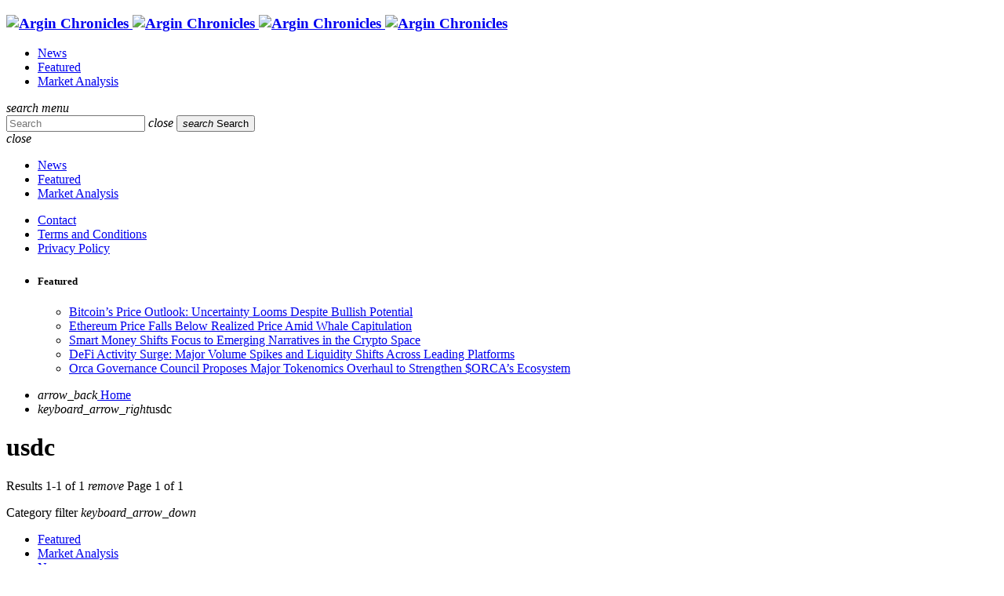

--- FILE ---
content_type: text/html; charset=UTF-8
request_url: https://arginchronicles.com/tag/usdc/
body_size: 12167
content:
<!doctype html>
<html class="no-js" lang="en-US">
	<head>
		<meta charset="UTF-8">
		<meta http-equiv="X-UA-Compatible" content="IE=edge">
		<meta name="viewport" content="width=device-width, initial-scale=1.0">
		<!-- WP HEAD -->
		<meta name='robots' content='index, follow, max-image-preview:large, max-snippet:-1, max-video-preview:-1' />
	<style>img:is([sizes="auto" i], [sizes^="auto," i]) { contain-intrinsic-size: 3000px 1500px }</style>
	
	<!-- This site is optimized with the Yoast SEO plugin v24.3 - https://yoast.com/wordpress/plugins/seo/ -->
	<title>usdc Archives - Argin Chronicles</title>
	<link rel="canonical" href="https://arginchronicles.com/tag/usdc/" />
	<meta property="og:locale" content="en_US" />
	<meta property="og:type" content="article" />
	<meta property="og:title" content="usdc Archives - Argin Chronicles" />
	<meta property="og:url" content="https://arginchronicles.com/tag/usdc/" />
	<meta property="og:site_name" content="Argin Chronicles" />
	<meta name="twitter:card" content="summary_large_image" />
	<meta name="twitter:site" content="@arginchronicles" />
	<script type="application/ld+json" class="yoast-schema-graph">{"@context":"https://schema.org","@graph":[{"@type":"CollectionPage","@id":"https://arginchronicles.com/tag/usdc/","url":"https://arginchronicles.com/tag/usdc/","name":"usdc Archives - Argin Chronicles","isPartOf":{"@id":"https://arginchronicles.com/#website"},"primaryImageOfPage":{"@id":"https://arginchronicles.com/tag/usdc/#primaryimage"},"image":{"@id":"https://arginchronicles.com/tag/usdc/#primaryimage"},"thumbnailUrl":"https://arginchronicles.com/wp-content/uploads/2025/02/USDT-1-1-1068x601-1.jpeg","breadcrumb":{"@id":"https://arginchronicles.com/tag/usdc/#breadcrumb"},"inLanguage":"en-US"},{"@type":"ImageObject","inLanguage":"en-US","@id":"https://arginchronicles.com/tag/usdc/#primaryimage","url":"https://arginchronicles.com/wp-content/uploads/2025/02/USDT-1-1-1068x601-1.jpeg","contentUrl":"https://arginchronicles.com/wp-content/uploads/2025/02/USDT-1-1-1068x601-1.jpeg","width":1068,"height":601},{"@type":"BreadcrumbList","@id":"https://arginchronicles.com/tag/usdc/#breadcrumb","itemListElement":[{"@type":"ListItem","position":1,"name":"Home","item":"https://arginchronicles.com/"},{"@type":"ListItem","position":2,"name":"usdc"}]},{"@type":"WebSite","@id":"https://arginchronicles.com/#website","url":"https://arginchronicles.com/","name":"Argin Chronicles","description":"Crypto News Rabbit Hole","potentialAction":[{"@type":"SearchAction","target":{"@type":"EntryPoint","urlTemplate":"https://arginchronicles.com/?s={search_term_string}"},"query-input":{"@type":"PropertyValueSpecification","valueRequired":true,"valueName":"search_term_string"}}],"inLanguage":"en-US"}]}</script>
	<!-- / Yoast SEO plugin. -->


<link rel="amphtml" href="https://arginchronicles.com/tag/usdc/amp/" /><meta name="generator" content="AMP for WP 1.1.2"/><link rel='dns-prefetch' href='//www.googletagmanager.com' />
<link rel='dns-prefetch' href='//code.jquery.com' />
<link rel="alternate" type="application/rss+xml" title="Argin Chronicles &raquo; Feed" href="https://arginchronicles.com/feed/" />
<link rel="alternate" type="application/rss+xml" title="Argin Chronicles &raquo; Comments Feed" href="https://arginchronicles.com/comments/feed/" />
<link rel='stylesheet' id='qttm-reaktions-style-css' href='https://arginchronicles.com/wp-content/plugins/qttm-reaktions/assets/css/style.css?ver=4.5.1' media='all' />
<link rel='stylesheet' id='reakticons-css' href='https://arginchronicles.com/wp-content/plugins/qttm-reaktions/assets/reakticons/styles.css?ver=4.5.1' media='all' />
<link rel='stylesheet' id='qt-socicon-css' href='https://arginchronicles.com/wp-content/plugins/qttm-reaktions/assets/qt-socicon/styles.css?ver=PR.4.1.4' media='all' />
<link rel='stylesheet' id='wp-block-library-css' href='https://arginchronicles.com/wp-includes/css/dist/block-library/style.min.css?ver=6.7.4' media='all' />
<style id='wp-block-library-theme-inline-css'>
.wp-block-audio :where(figcaption){color:#555;font-size:13px;text-align:center}.is-dark-theme .wp-block-audio :where(figcaption){color:#ffffffa6}.wp-block-audio{margin:0 0 1em}.wp-block-code{border:1px solid #ccc;border-radius:4px;font-family:Menlo,Consolas,monaco,monospace;padding:.8em 1em}.wp-block-embed :where(figcaption){color:#555;font-size:13px;text-align:center}.is-dark-theme .wp-block-embed :where(figcaption){color:#ffffffa6}.wp-block-embed{margin:0 0 1em}.blocks-gallery-caption{color:#555;font-size:13px;text-align:center}.is-dark-theme .blocks-gallery-caption{color:#ffffffa6}:root :where(.wp-block-image figcaption){color:#555;font-size:13px;text-align:center}.is-dark-theme :root :where(.wp-block-image figcaption){color:#ffffffa6}.wp-block-image{margin:0 0 1em}.wp-block-pullquote{border-bottom:4px solid;border-top:4px solid;color:currentColor;margin-bottom:1.75em}.wp-block-pullquote cite,.wp-block-pullquote footer,.wp-block-pullquote__citation{color:currentColor;font-size:.8125em;font-style:normal;text-transform:uppercase}.wp-block-quote{border-left:.25em solid;margin:0 0 1.75em;padding-left:1em}.wp-block-quote cite,.wp-block-quote footer{color:currentColor;font-size:.8125em;font-style:normal;position:relative}.wp-block-quote:where(.has-text-align-right){border-left:none;border-right:.25em solid;padding-left:0;padding-right:1em}.wp-block-quote:where(.has-text-align-center){border:none;padding-left:0}.wp-block-quote.is-large,.wp-block-quote.is-style-large,.wp-block-quote:where(.is-style-plain){border:none}.wp-block-search .wp-block-search__label{font-weight:700}.wp-block-search__button{border:1px solid #ccc;padding:.375em .625em}:where(.wp-block-group.has-background){padding:1.25em 2.375em}.wp-block-separator.has-css-opacity{opacity:.4}.wp-block-separator{border:none;border-bottom:2px solid;margin-left:auto;margin-right:auto}.wp-block-separator.has-alpha-channel-opacity{opacity:1}.wp-block-separator:not(.is-style-wide):not(.is-style-dots){width:100px}.wp-block-separator.has-background:not(.is-style-dots){border-bottom:none;height:1px}.wp-block-separator.has-background:not(.is-style-wide):not(.is-style-dots){height:2px}.wp-block-table{margin:0 0 1em}.wp-block-table td,.wp-block-table th{word-break:normal}.wp-block-table :where(figcaption){color:#555;font-size:13px;text-align:center}.is-dark-theme .wp-block-table :where(figcaption){color:#ffffffa6}.wp-block-video :where(figcaption){color:#555;font-size:13px;text-align:center}.is-dark-theme .wp-block-video :where(figcaption){color:#ffffffa6}.wp-block-video{margin:0 0 1em}:root :where(.wp-block-template-part.has-background){margin-bottom:0;margin-top:0;padding:1.25em 2.375em}
</style>
<style id='classic-theme-styles-inline-css'>
/*! This file is auto-generated */
.wp-block-button__link{color:#fff;background-color:#32373c;border-radius:9999px;box-shadow:none;text-decoration:none;padding:calc(.667em + 2px) calc(1.333em + 2px);font-size:1.125em}.wp-block-file__button{background:#32373c;color:#fff;text-decoration:none}
</style>
<style id='global-styles-inline-css'>
:root{--wp--preset--aspect-ratio--square: 1;--wp--preset--aspect-ratio--4-3: 4/3;--wp--preset--aspect-ratio--3-4: 3/4;--wp--preset--aspect-ratio--3-2: 3/2;--wp--preset--aspect-ratio--2-3: 2/3;--wp--preset--aspect-ratio--16-9: 16/9;--wp--preset--aspect-ratio--9-16: 9/16;--wp--preset--color--black: #000000;--wp--preset--color--cyan-bluish-gray: #abb8c3;--wp--preset--color--white: #ffffff;--wp--preset--color--pale-pink: #f78da7;--wp--preset--color--vivid-red: #cf2e2e;--wp--preset--color--luminous-vivid-orange: #ff6900;--wp--preset--color--luminous-vivid-amber: #fcb900;--wp--preset--color--light-green-cyan: #7bdcb5;--wp--preset--color--vivid-green-cyan: #00d084;--wp--preset--color--pale-cyan-blue: #8ed1fc;--wp--preset--color--vivid-cyan-blue: #0693e3;--wp--preset--color--vivid-purple: #9b51e0;--wp--preset--gradient--vivid-cyan-blue-to-vivid-purple: linear-gradient(135deg,rgba(6,147,227,1) 0%,rgb(155,81,224) 100%);--wp--preset--gradient--light-green-cyan-to-vivid-green-cyan: linear-gradient(135deg,rgb(122,220,180) 0%,rgb(0,208,130) 100%);--wp--preset--gradient--luminous-vivid-amber-to-luminous-vivid-orange: linear-gradient(135deg,rgba(252,185,0,1) 0%,rgba(255,105,0,1) 100%);--wp--preset--gradient--luminous-vivid-orange-to-vivid-red: linear-gradient(135deg,rgba(255,105,0,1) 0%,rgb(207,46,46) 100%);--wp--preset--gradient--very-light-gray-to-cyan-bluish-gray: linear-gradient(135deg,rgb(238,238,238) 0%,rgb(169,184,195) 100%);--wp--preset--gradient--cool-to-warm-spectrum: linear-gradient(135deg,rgb(74,234,220) 0%,rgb(151,120,209) 20%,rgb(207,42,186) 40%,rgb(238,44,130) 60%,rgb(251,105,98) 80%,rgb(254,248,76) 100%);--wp--preset--gradient--blush-light-purple: linear-gradient(135deg,rgb(255,206,236) 0%,rgb(152,150,240) 100%);--wp--preset--gradient--blush-bordeaux: linear-gradient(135deg,rgb(254,205,165) 0%,rgb(254,45,45) 50%,rgb(107,0,62) 100%);--wp--preset--gradient--luminous-dusk: linear-gradient(135deg,rgb(255,203,112) 0%,rgb(199,81,192) 50%,rgb(65,88,208) 100%);--wp--preset--gradient--pale-ocean: linear-gradient(135deg,rgb(255,245,203) 0%,rgb(182,227,212) 50%,rgb(51,167,181) 100%);--wp--preset--gradient--electric-grass: linear-gradient(135deg,rgb(202,248,128) 0%,rgb(113,206,126) 100%);--wp--preset--gradient--midnight: linear-gradient(135deg,rgb(2,3,129) 0%,rgb(40,116,252) 100%);--wp--preset--font-size--small: 13px;--wp--preset--font-size--medium: 20px;--wp--preset--font-size--large: 36px;--wp--preset--font-size--x-large: 42px;--wp--preset--spacing--20: 0.44rem;--wp--preset--spacing--30: 0.67rem;--wp--preset--spacing--40: 1rem;--wp--preset--spacing--50: 1.5rem;--wp--preset--spacing--60: 2.25rem;--wp--preset--spacing--70: 3.38rem;--wp--preset--spacing--80: 5.06rem;--wp--preset--shadow--natural: 6px 6px 9px rgba(0, 0, 0, 0.2);--wp--preset--shadow--deep: 12px 12px 50px rgba(0, 0, 0, 0.4);--wp--preset--shadow--sharp: 6px 6px 0px rgba(0, 0, 0, 0.2);--wp--preset--shadow--outlined: 6px 6px 0px -3px rgba(255, 255, 255, 1), 6px 6px rgba(0, 0, 0, 1);--wp--preset--shadow--crisp: 6px 6px 0px rgba(0, 0, 0, 1);}:where(.is-layout-flex){gap: 0.5em;}:where(.is-layout-grid){gap: 0.5em;}body .is-layout-flex{display: flex;}.is-layout-flex{flex-wrap: wrap;align-items: center;}.is-layout-flex > :is(*, div){margin: 0;}body .is-layout-grid{display: grid;}.is-layout-grid > :is(*, div){margin: 0;}:where(.wp-block-columns.is-layout-flex){gap: 2em;}:where(.wp-block-columns.is-layout-grid){gap: 2em;}:where(.wp-block-post-template.is-layout-flex){gap: 1.25em;}:where(.wp-block-post-template.is-layout-grid){gap: 1.25em;}.has-black-color{color: var(--wp--preset--color--black) !important;}.has-cyan-bluish-gray-color{color: var(--wp--preset--color--cyan-bluish-gray) !important;}.has-white-color{color: var(--wp--preset--color--white) !important;}.has-pale-pink-color{color: var(--wp--preset--color--pale-pink) !important;}.has-vivid-red-color{color: var(--wp--preset--color--vivid-red) !important;}.has-luminous-vivid-orange-color{color: var(--wp--preset--color--luminous-vivid-orange) !important;}.has-luminous-vivid-amber-color{color: var(--wp--preset--color--luminous-vivid-amber) !important;}.has-light-green-cyan-color{color: var(--wp--preset--color--light-green-cyan) !important;}.has-vivid-green-cyan-color{color: var(--wp--preset--color--vivid-green-cyan) !important;}.has-pale-cyan-blue-color{color: var(--wp--preset--color--pale-cyan-blue) !important;}.has-vivid-cyan-blue-color{color: var(--wp--preset--color--vivid-cyan-blue) !important;}.has-vivid-purple-color{color: var(--wp--preset--color--vivid-purple) !important;}.has-black-background-color{background-color: var(--wp--preset--color--black) !important;}.has-cyan-bluish-gray-background-color{background-color: var(--wp--preset--color--cyan-bluish-gray) !important;}.has-white-background-color{background-color: var(--wp--preset--color--white) !important;}.has-pale-pink-background-color{background-color: var(--wp--preset--color--pale-pink) !important;}.has-vivid-red-background-color{background-color: var(--wp--preset--color--vivid-red) !important;}.has-luminous-vivid-orange-background-color{background-color: var(--wp--preset--color--luminous-vivid-orange) !important;}.has-luminous-vivid-amber-background-color{background-color: var(--wp--preset--color--luminous-vivid-amber) !important;}.has-light-green-cyan-background-color{background-color: var(--wp--preset--color--light-green-cyan) !important;}.has-vivid-green-cyan-background-color{background-color: var(--wp--preset--color--vivid-green-cyan) !important;}.has-pale-cyan-blue-background-color{background-color: var(--wp--preset--color--pale-cyan-blue) !important;}.has-vivid-cyan-blue-background-color{background-color: var(--wp--preset--color--vivid-cyan-blue) !important;}.has-vivid-purple-background-color{background-color: var(--wp--preset--color--vivid-purple) !important;}.has-black-border-color{border-color: var(--wp--preset--color--black) !important;}.has-cyan-bluish-gray-border-color{border-color: var(--wp--preset--color--cyan-bluish-gray) !important;}.has-white-border-color{border-color: var(--wp--preset--color--white) !important;}.has-pale-pink-border-color{border-color: var(--wp--preset--color--pale-pink) !important;}.has-vivid-red-border-color{border-color: var(--wp--preset--color--vivid-red) !important;}.has-luminous-vivid-orange-border-color{border-color: var(--wp--preset--color--luminous-vivid-orange) !important;}.has-luminous-vivid-amber-border-color{border-color: var(--wp--preset--color--luminous-vivid-amber) !important;}.has-light-green-cyan-border-color{border-color: var(--wp--preset--color--light-green-cyan) !important;}.has-vivid-green-cyan-border-color{border-color: var(--wp--preset--color--vivid-green-cyan) !important;}.has-pale-cyan-blue-border-color{border-color: var(--wp--preset--color--pale-cyan-blue) !important;}.has-vivid-cyan-blue-border-color{border-color: var(--wp--preset--color--vivid-cyan-blue) !important;}.has-vivid-purple-border-color{border-color: var(--wp--preset--color--vivid-purple) !important;}.has-vivid-cyan-blue-to-vivid-purple-gradient-background{background: var(--wp--preset--gradient--vivid-cyan-blue-to-vivid-purple) !important;}.has-light-green-cyan-to-vivid-green-cyan-gradient-background{background: var(--wp--preset--gradient--light-green-cyan-to-vivid-green-cyan) !important;}.has-luminous-vivid-amber-to-luminous-vivid-orange-gradient-background{background: var(--wp--preset--gradient--luminous-vivid-amber-to-luminous-vivid-orange) !important;}.has-luminous-vivid-orange-to-vivid-red-gradient-background{background: var(--wp--preset--gradient--luminous-vivid-orange-to-vivid-red) !important;}.has-very-light-gray-to-cyan-bluish-gray-gradient-background{background: var(--wp--preset--gradient--very-light-gray-to-cyan-bluish-gray) !important;}.has-cool-to-warm-spectrum-gradient-background{background: var(--wp--preset--gradient--cool-to-warm-spectrum) !important;}.has-blush-light-purple-gradient-background{background: var(--wp--preset--gradient--blush-light-purple) !important;}.has-blush-bordeaux-gradient-background{background: var(--wp--preset--gradient--blush-bordeaux) !important;}.has-luminous-dusk-gradient-background{background: var(--wp--preset--gradient--luminous-dusk) !important;}.has-pale-ocean-gradient-background{background: var(--wp--preset--gradient--pale-ocean) !important;}.has-electric-grass-gradient-background{background: var(--wp--preset--gradient--electric-grass) !important;}.has-midnight-gradient-background{background: var(--wp--preset--gradient--midnight) !important;}.has-small-font-size{font-size: var(--wp--preset--font-size--small) !important;}.has-medium-font-size{font-size: var(--wp--preset--font-size--medium) !important;}.has-large-font-size{font-size: var(--wp--preset--font-size--large) !important;}.has-x-large-font-size{font-size: var(--wp--preset--font-size--x-large) !important;}
:where(.wp-block-post-template.is-layout-flex){gap: 1.25em;}:where(.wp-block-post-template.is-layout-grid){gap: 1.25em;}
:where(.wp-block-columns.is-layout-flex){gap: 2em;}:where(.wp-block-columns.is-layout-grid){gap: 2em;}
:root :where(.wp-block-pullquote){font-size: 1.5em;line-height: 1.6;}
</style>
<link rel='stylesheet' id='contact-form-7-css' href='https://arginchronicles.com/wp-content/plugins/contact-form-7/includes/css/styles.css?ver=6.0.3' media='all' />
<link rel='stylesheet' id='qttmbt-submitform-css' href='https://arginchronicles.com/wp-content/plugins/qttm-business-tools/assets/css/qttmbt-form.css?ver=6.7.4' media='all' />
<link rel='stylesheet' id='jquery-ui-css-css' href='https://code.jquery.com/ui/1.12.1/themes/base/jquery-ui.css?ver=6.7.4' media='all' />
<link rel='stylesheet' id='elementor-frontend-css' href='https://arginchronicles.com/wp-content/plugins/elementor/assets/css/frontend.min.css?ver=3.27.0' media='all' />
<link rel='stylesheet' id='elementor-post-4122-css' href='https://arginchronicles.com/wp-content/uploads/elementor/css/post-4122.css?ver=1759263297' media='all' />
<link rel='stylesheet' id='elementor-post-4255-css' href='https://arginchronicles.com/wp-content/uploads/elementor/css/post-4255.css?ver=1759263297' media='all' />
<link rel='stylesheet' id='QtswipeStyle-css' href='https://arginchronicles.com/wp-content/plugins/qttm-swipebox/swipebox/NEW/css/swipebox.min.css?ver=6.7.4' media='all' />
<link rel='stylesheet' id='qttm-user-manager-css' href='https://arginchronicles.com/wp-content/plugins/qttm-user-manager/inc/frontend/assets/css/qttm-user-manager.css?ver=1.3.2' media='all' />
<link rel='stylesheet' id='qttm-business-tools-css' href='https://arginchronicles.com/wp-content/plugins/qttm-business-tools/assets/css/qttm-business-tools.css?ver=1.2.1' media='all' />
<link rel='stylesheet' id='dripicons-css' href='https://arginchronicles.com/wp-content/themes/typify/css/fonts/dripicons/webfont.css?ver=2.0' media='all' />
<link rel='stylesheet' id='material-icons-css' href='https://arginchronicles.com/wp-content/themes/typify/css/fonts/google-icons/material-icons.css?ver=3.0.3' media='all' />
<link rel='stylesheet' id='qtmplayer-icons-css' href='https://arginchronicles.com/wp-content/themes/typify/css/fonts/qt-player-icons/style.css?ver=3.0.3' media='all' />
<link rel='stylesheet' id='typify-main-css' href='https://arginchronicles.com/wp-content/themes/typify/css/main.css?ver=3.0.3' media='all' />
<link rel='stylesheet' id='owl-carousel-css' href='https://arginchronicles.com/wp-content/themes/typify/components/owl-carousel/dist/assets/owl.carousel.min.css?ver=2.3.2' media='all' />
<link rel='stylesheet' id='typify-css' href='https://arginchronicles.com/wp-content/themes/typify/style.css?ver=3.0.3' media='all' />
<link rel='stylesheet' id='kirki-styles-css' href='https://arginchronicles.com?action=kirki-styles&#038;ver=dynamic-4.1' media='all' />
<link rel='stylesheet' id='google-fonts-1-css' href='https://fonts.googleapis.com/css?family=Blinker%3A100%2C100italic%2C200%2C200italic%2C300%2C300italic%2C400%2C400italic%2C500%2C500italic%2C600%2C600italic%2C700%2C700italic%2C800%2C800italic%2C900%2C900italic&#038;display=swap&#038;ver=6.7.4' media='all' />
<link rel="preconnect" href="https://fonts.gstatic.com/" crossorigin><script src="https://arginchronicles.com/wp-includes/js/jquery/jquery.min.js?ver=3.7.1" id="jquery-core-js"></script>
<script src="https://arginchronicles.com/wp-includes/js/jquery/jquery-migrate.min.js?ver=3.4.1" id="jquery-migrate-js"></script>
<script src="https://arginchronicles.com/wp-content/plugins/qttm-business-tools/assets/js/qttm-business-tools-submit.js?ver=6.7.4" id="qttmbt-form-check-js"></script>

<!-- Google tag (gtag.js) snippet added by Site Kit -->

<!-- Google Analytics snippet added by Site Kit -->
<script src="https://www.googletagmanager.com/gtag/js?id=G-0MSX1QM2JV" id="google_gtagjs-js" async></script>
<script id="google_gtagjs-js-after">
window.dataLayer = window.dataLayer || [];function gtag(){dataLayer.push(arguments);}
gtag("set","linker",{"domains":["arginchronicles.com"]});
gtag("js", new Date());
gtag("set", "developer_id.dZTNiMT", true);
gtag("config", "G-0MSX1QM2JV");
</script>

<!-- End Google tag (gtag.js) snippet added by Site Kit -->
<link rel="https://api.w.org/" href="https://arginchronicles.com/wp-json/" /><link rel="alternate" title="JSON" type="application/json" href="https://arginchronicles.com/wp-json/wp/v2/tags/278" /><meta name="generator" content="Site Kit by Google 1.144.0" />		<meta property="og:type"		content="article" />
		<meta property="og:url"			content="https://arginchronicles.com" />
		<meta property="og:title"		content="Circle Resumes USDC Minting on Solana After Seven-Day Pause Amid Stablecoin Activity Surge" />
		<meta property="og:image"	content="https://arginchronicles.com/wp-content/uploads/2025/02/USDT-1-1-1068x601-1-620x349.jpeg" />		<meta property="og:image" content="https://arginchronicles.com/wp-content/uploads/2025/02/USDT-1-1-1068x601-1-620x349.jpeg" /><meta name="generator" content="Elementor 3.27.0; features: e_font_icon_svg, additional_custom_breakpoints, e_element_cache; settings: css_print_method-external, google_font-enabled, font_display-swap">
      <meta name="onesignal" content="wordpress-plugin"/>
            <script>

      window.OneSignalDeferred = window.OneSignalDeferred || [];

      OneSignalDeferred.push(function(OneSignal) {
        var oneSignal_options = {};
        window._oneSignalInitOptions = oneSignal_options;

        oneSignal_options['serviceWorkerParam'] = { scope: '/' };
oneSignal_options['serviceWorkerPath'] = 'OneSignalSDKWorker.js.php';

        OneSignal.Notifications.setDefaultUrl("https://arginchronicles.com");

        oneSignal_options['wordpress'] = true;
oneSignal_options['appId'] = '74bce4a7-f08a-48de-9b00-1224d715dd0d';
oneSignal_options['allowLocalhostAsSecureOrigin'] = true;
oneSignal_options['welcomeNotification'] = { };
oneSignal_options['welcomeNotification']['disable'] = true;
oneSignal_options['path'] = "https://arginchronicles.com/wp-content/plugins/onesignal-free-web-push-notifications/sdk_files/";
oneSignal_options['promptOptions'] = { };
              OneSignal.init(window._oneSignalInitOptions);
              OneSignal.Slidedown.promptPush()      });

      function documentInitOneSignal() {
        var oneSignal_elements = document.getElementsByClassName("OneSignal-prompt");

        var oneSignalLinkClickHandler = function(event) { OneSignal.Notifications.requestPermission(); event.preventDefault(); };        for(var i = 0; i < oneSignal_elements.length; i++)
          oneSignal_elements[i].addEventListener('click', oneSignalLinkClickHandler, false);
      }

      if (document.readyState === 'complete') {
           documentInitOneSignal();
      }
      else {
           window.addEventListener("load", function(event){
               documentInitOneSignal();
          });
      }
    </script>
<link rel="alternate" type="application/rss+xml" title="Argin Chronicles &raquo; usdc Tag Feed" href="https://arginchronicles.com/tag/usdc/feed/" />
			<style>
				.e-con.e-parent:nth-of-type(n+4):not(.e-lazyloaded):not(.e-no-lazyload),
				.e-con.e-parent:nth-of-type(n+4):not(.e-lazyloaded):not(.e-no-lazyload) * {
					background-image: none !important;
				}
				@media screen and (max-height: 1024px) {
					.e-con.e-parent:nth-of-type(n+3):not(.e-lazyloaded):not(.e-no-lazyload),
					.e-con.e-parent:nth-of-type(n+3):not(.e-lazyloaded):not(.e-no-lazyload) * {
						background-image: none !important;
					}
				}
				@media screen and (max-height: 640px) {
					.e-con.e-parent:nth-of-type(n+2):not(.e-lazyloaded):not(.e-no-lazyload),
					.e-con.e-parent:nth-of-type(n+2):not(.e-lazyloaded):not(.e-no-lazyload) * {
						background-image: none !important;
					}
				}
			</style>
			<link rel="icon" href="https://arginchronicles.com/wp-content/uploads/2025/01/cropped-arginchronicles-logo-v2-512x512-1-32x32.png" sizes="32x32" />
<link rel="icon" href="https://arginchronicles.com/wp-content/uploads/2025/01/cropped-arginchronicles-logo-v2-512x512-1-192x192.png" sizes="192x192" />
<link rel="apple-touch-icon" href="https://arginchronicles.com/wp-content/uploads/2025/01/cropped-arginchronicles-logo-v2-512x512-1-180x180.png" />
<meta name="msapplication-TileImage" content="https://arginchronicles.com/wp-content/uploads/2025/01/cropped-arginchronicles-logo-v2-512x512-1-270x270.png" />
		<!-- QT Taxonomy Backgorund plugin start ========= -->
		<style>

			[class$="-catid-458"]::before{background: #ffffff;} [class$="-catid-459"]::before{background: #ffffff;} [class$="-catid-460"]::before{background: #ffffff;} [class$="-catid-461"]::before{background: #ffffff;} [class$="-catid-462"]::before{background: #ffffff;} [class$="-catid-463"]::before{background: #ffffff;} [class$="-catid-464"]::before{background: #ffffff;} [class$="-catid-465"]::before{background: #ffffff;} [class$="-catid-466"]::before{background: #ffffff;} [class$="-catid-467"]::before{background: #ffffff;} [class$="-catid-468"]::before{background: #ffffff;} [class$="-catid-469"]::before{background: #ffffff;} [class$="-catid-470"]::before{background: #ffffff;} [class$="-catid-471"]::before{background: #ffffff;} [class$="-catid-472"]::before{background: #ffffff;} [class$="-catid-473"]::before{background: #ffffff;} [class$="-catid-474"]::before{background: #ffffff;} [class$="-catid-475"]::before{background: #ffffff;} 		</style>
		<!-- QT Taxonomy Backgorund plugin END ========= -->
				<!-- WP HEAD END -->
	</head>
	<body id="typify-body" class="tag tag-usdc tag-278 qttmbt-is-test qttmbt-is-anonymous typify-body typify-unscrolled typify-menu-transp typify-menu-stick typify-tooltips-on typify-captions-default typify-scheme-custom typify-features-protection--enabled elementor-default elementor-kit-1510" data-scrollbar>

		 
		 
				<div id="typify-global" class="typify-global typify-global__sticky">
			<div id="typify-headerbar" class="typify-headerbar  typify-headerbar__sticky "  data-typify-stickyheader >
		<div id="typify-headerbar-content" class="typify-headerbar__content">
		<div id="typify-menu" class="typify-menu">
	<div class="typify-menu__cont">
		<div class="typify-menu__cont__inner">
			<h3 class="typify-menu__logo typify-left">
				<a class="typify-logolink" href="https://arginchronicles.com/">
							<img src="https://arginchronicles.com/wp-content/uploads/2025/01/arginchronicles-logo-v3-h100.png" class="typify-logo_header_mob_scrolled" alt="Argin Chronicles">
				<img src="https://arginchronicles.com/wp-content/uploads/2025/01/arginchronicles-logo-v3-h100.png" class="typify-logo_header_mob" alt="Argin Chronicles">
				<img src="https://arginchronicles.com/wp-content/uploads/2025/01/arginchronicles-logo-v3-h100.png" class="typify-logo_header" alt="Argin Chronicles">
				<img src="https://arginchronicles.com/wp-content/uploads/2025/01/arginchronicles-logo-v3-h100.png" class="typify-logo_header_transparent" alt="Argin Chronicles">
						</a>
			</h3>

			
							<nav id="typify-menunav" class="typify-menu-horizontal typify-menu-horizontal--double">
					
					
						
						<div class="typify-menu-horizontal_c">
							<ul id="typify-menubar" class="typify-menubar typify-menubar-double ">
							<li id="menu-item-7" class="menu-item menu-item-type-taxonomy menu-item-object-category menu-item-7"><a href="https://arginchronicles.com/category/news/"><span>News</span></a></li>
<li id="menu-item-6" class="menu-item menu-item-type-taxonomy menu-item-object-category menu-item-6"><a href="https://arginchronicles.com/category/featured/"><span>Featured</span></a></li>
<li id="menu-item-221" class="menu-item menu-item-type-taxonomy menu-item-object-category menu-item-221"><a href="https://arginchronicles.com/category/market-analysis/"><span>Market Analysis</span></a></li>
							</ul>
						</div>
					
				</nav>
						<div class="typify-menubtns">
				
<div class="typify-menubtns__c">
			 
				<a data-qttm-tooltip="Search" class="typify-btn typify-btn--r typify-btn--ghost" data-typify-switch="open" data-typify-target="#typify-searchbar"><i class='material-icons'>search</i></a> 
				<a class="typify-btn typify-btn--ghost typify-btn--r " data-typify-switch="typify-overlayopen" data-typify-target="#typify-body"><i class="material-icons">menu</i></a>			</div>			</div>
		</div>
	</div>
	
<nav id="typify-searchbar" class="typify-searchbar">
	<div class="typify-searchbar__cont">
		<form action="https://arginchronicles.com/">
			<input name="s" type="text" placeholder="Search" value="" class="typify-search-ajax" data-target="#typify-headerbar-searchresult" />
			<a class="typify-btn typify-btn--r typify-btn--ghost typify-closesearch"  data-typify-switch="open" data-typify-target="#typify-searchbar"> <i class="material-icons">close</i></a>
			<button type="submit" name="Submit" class="typify-btn typify-btn--r typify-btn-primary typify-searchsubmit" value="Search" ><i class="material-icons">search</i> <span>Search</span></button>
		</form>
	</div>
	<div id="typify-headerbar-searchresult" class="typify-searchbar__res"></div>
</nav>

</div>	</div>
</div>
<nav id="typify-overlay" class="typify-overlay">
	<div class="typify-overlay__closebar">

		
		<div class="typify-menubtns">
			
			
				<span class="typify-btn typify-btn--r typify-closesidebar"  data-typify-switch="typify-overlayopen" data-typify-target="#typify-body"> <i class="material-icons">close</i></span>
		</div>
	</div>


		<div class="typify-hide-on-large-only">
					<ul id="typify-menu-tree-default" class=" typify-menu-tree"><li class="menu-item menu-item-type-taxonomy menu-item-object-category menu-item-7"><a href="https://arginchronicles.com/category/news/"><span>News</span></a></li>
<li class="menu-item menu-item-type-taxonomy menu-item-object-category menu-item-6"><a href="https://arginchronicles.com/category/featured/"><span>Featured</span></a></li>
<li class="menu-item menu-item-type-taxonomy menu-item-object-category menu-item-221"><a href="https://arginchronicles.com/category/market-analysis/"><span>Market Analysis</span></a></li>
</ul>
						<ul class="typify-menu-tree typify-menu-tree__secondary">
				<li id="menu-item-4295" class="menu-item menu-item-type-post_type menu-item-object-page menu-item-4295"><a href="https://arginchronicles.com/contact/"><span>Contact</span></a></li>
<li id="menu-item-4296" class="menu-item menu-item-type-post_type menu-item-object-page menu-item-4296"><a href="https://arginchronicles.com/terms-and-conditions/"><span>Terms and Conditions</span></a></li>
<li id="menu-item-4297" class="menu-item menu-item-type-post_type menu-item-object-page menu-item-privacy-policy menu-item-4297"><a rel="privacy-policy" href="https://arginchronicles.com/privacy-policy/"><span>Privacy Policy</span></a></li>
			</ul>
				</div>
		<div class="typify-hide-on-large-and-down">
			</div>
			<div id="typify-sidebar-offcanvas" role="complementary" class="typify-sidebar typify-sidebar__secondary typify-sidebar__offcanvas">
			<ul class="typify-row">
				
		<li id="recent-posts-4" class="typify-widget  widget_recent_entries">
		<h5 class="typify-widget__title typify-caption"><span>Featured</span></h5>
		<ul>
											<li>
					<a href="https://arginchronicles.com/bitcoins-price-outlook-uncertainty-looms-despite-bullish-potential/">Bitcoin&#8217;s Price Outlook: Uncertainty Looms Despite Bullish Potential</a>
									</li>
											<li>
					<a href="https://arginchronicles.com/ethereum-price-falls-below-realized-price-amid-whale-capitulation/">Ethereum Price Falls Below Realized Price Amid Whale Capitulation</a>
									</li>
											<li>
					<a href="https://arginchronicles.com/smart-money-shifts-focus-to-emerging-narratives-in-the-crypto-space/">Smart Money Shifts Focus to Emerging Narratives in the Crypto Space</a>
									</li>
											<li>
					<a href="https://arginchronicles.com/defi-activity-surge-major-volume-spikes-and-liquidity-shifts-across-leading-platforms/">DeFi Activity Surge: Major Volume Spikes and Liquidity Shifts Across Leading Platforms</a>
									</li>
											<li>
					<a href="https://arginchronicles.com/orca-governance-council-proposes-major-tokenomics-overhaul-to-strengthen-orcas-ecosystem/">Orca Governance Council Proposes Major Tokenomics Overhaul to Strengthen $ORCA&#8217;s Ecosystem</a>
									</li>
					</ul>

		</li>			</ul>
		</div>
		

					<div class="typify-overlay__social">
												<a href="#" class="qt-disableembedding typify-soc-icon" target="_blank"><i class="qt-socicon-tiktok qt-socialicon"></i></a>
														<a href="#" class="qt-disableembedding typify-soc-icon" target="_blank"><i class="qt-socicon-pinterest qt-socialicon"></i></a>
														<a href="#" class="qt-disableembedding typify-soc-icon" target="_blank"><i class="qt-socicon-instagram qt-socialicon"></i></a>
														<a href="#" class="qt-disableembedding typify-soc-icon" target="_blank"><i class="qt-socicon-facebook qt-socialicon"></i></a>
											</div>
				</nav>
<div class="typify-overlay__pagemask" data-typify-switch="typify-overlayopen" data-typify-target="#typify-body"></div>














			
			<div id="qttm-ajax-master" class="typify-master">
								



			<div id="typify-pagecontent" class="typify-pagecontent">
	<div class="typify-pageheader-container">
			<div class="typify-pageheader">
		<div class="typify-pageheader__contents">
			<div class="typify-container">
				<div id="qttm-breadcrumb" class="typify-breadcrumb typify-small">
	<ul class="typify-breadcrumb__list" itemscope itemtype="http://schema.org/BreadcrumbList">
					<li itemprop="itemListElement" itemscope itemtype="http://schema.org/ListItem"><meta content="1" itemprop="position"><i class="material-icons">arrow_back</i><a itemscope itemtype="http://schema.org/Thing" itemprop="item" itemid="https://arginchronicles.com/" href="https://arginchronicles.com/" > 
			<span itemprop="name">Home</span></a></li>
			<li itemprop="itemListElement" itemscope itemtype="http://schema.org/ListItem"><meta content="2" itemprop="position"><i class="material-icons">keyboard_arrow_right</i><span itemprop="name">usdc</span></li></ul>
					</ul>
</div>

				<h1 class="typify-pagecaption"  data-typify-text="usdc">usdc</h1>
				<div class="typify-pageheader__meta">
					<p class="typify-meta">Results 1-1 of 1  <i class='material-icons'>remove</i> Page 1 of 1</p>
						<div class="typify-categories-dropdown">
		<a class="typify-meta" data-typify-activates="parent">Category  filter <i class='material-icons'>keyboard_arrow_down</i></a>
		<ul>
			<li><a href="https://arginchronicles.com/category/featured/">Featured</a></li><li><a href="https://arginchronicles.com/category/market-analysis/">Market Analysis</a></li><li><a href="https://arginchronicles.com/category/news/">News</a></li>		</ul>
	</div>
					</div>
			</div>
		</div>
	</div>
		</div>
	<div class="typify-maincontent typify-maincontent--archives typify-bg">
				<div class="typify-section--archive">
			<div class="typify-container">
				
				<div class="typify-row typify-stickycont">
					<div class="typify-col typify-s12 typify-m12 typify-l8 ">

						
				
						<div id="typify-loop" >
							<article class="typify-post typify-post--horiz post-4605 post type-post status-publish format-standard has-post-thumbnail hentry category-news tag-circle tag-stablecoin tag-usdc tag-usdt">
	 
		<div class="typify-post__header">
			<a class="typify-post__thumb" href="https://arginchronicles.com/circle-resumes-usdc-minting-on-solana-after-seven-day-pause-amid-stablecoin-activity-surge/">
				<img fetchpriority="high" width="620" height="349" src="https://arginchronicles.com/wp-content/uploads/2025/02/USDT-1-1-1068x601-1-620x349.jpeg" class="attachment-medium size-medium typify-landscape wp-post-image" alt="" decoding="async" srcset="https://arginchronicles.com/wp-content/uploads/2025/02/USDT-1-1-1068x601-1-620x349.jpeg 620w, https://arginchronicles.com/wp-content/uploads/2025/02/USDT-1-1-1068x601-1-768x432.jpeg 768w, https://arginchronicles.com/wp-content/uploads/2025/02/USDT-1-1-1068x601-1.jpeg 1068w" sizes="(max-width: 620px) 100vw, 620px" />			</a>
			<div class="typify-post__action">
	<a class="typify-btn--l typify-btn--r typify-btn--primary" href="https://arginchronicles.com/circle-resumes-usdc-minting-on-solana-after-seven-day-pause-amid-stablecoin-activity-surge/"><i class='material-icons'>trending_flat</i></a>
</div>		</div>
			<div class="typify-post__content ">
		<p class="typify-metadata__cats"><a href="https://arginchronicles.com/category/news/" class="typify-cat typify-catid-80">News</a></p>		<h5 class="typify-post__title"><a href="https://arginchronicles.com/circle-resumes-usdc-minting-on-solana-after-seven-day-pause-amid-stablecoin-activity-surge/">Circle Resumes USDC Minting on Solana After Seven-Day Pause Amid Stablecoin Activity Surge</a></h5>
					<p class="typify-excerpt typify-cutme-3">
				In recent days, the landscape surrounding stablecoin has changed notably, with USDT (Tether) and USDC (USD Coin) moving quite dramatically across various blockchain networks. Stablecoin activity on Ethereum, for instance, has seen a marked uptick. Tether and USD Coin have combined to add a staggering $1.1 billion to the network just in the last week. On Solana, however, these same stablecoins have experienced something of a "run," with a combined $772 million exiting the network in what seems to have been a weeklong panic accompanied by a fair number of raised eyebrows. We here at Altcoin Daily have our own eyebrows up, and for good reason. Is something afoot with the Solana stablecoin ecosystem? Resumption of USDC Minting on Solana The recent decision by Circle to restart minting USDC on Solana—after a one-week suspension—has gathered significant focus from the crypto [&hellip;]			</p>
				<p class="typify-small typify-metadata">
	<span class="typify-metaitem__author">
		<a href="https://arginchronicles.com/author/will/"><i class="dripicons-user"></i>Will Izuchukwu</a>
	</span>
	<span class="typify-metaitem__date">
		<span><i class="dripicons-calendar"></i>February 18, 2025</span>
	</span>
</p>    	
	</div>
</article>
						</div>
						
						
					</div>
											<div id="typify-sidebarcontainer" class="typify-col typify-s12 typify-m12 typify-l4 typify-stickycol">
								<div id="typify-sidebar" role="complementary" class="typify-sidebar typify-sidebar__main typify-sidebar__rgt">
		<ul class="typify-row">
			
		<li id="recent-posts-3" class="typify-widget   widget_recent_entries">
		<h5 class="typify-widget__title typify-caption"><span>Latest news</span></h5>
		<ul>
											<li>
					<a href="https://arginchronicles.com/bitcoins-price-outlook-uncertainty-looms-despite-bullish-potential/">Bitcoin&#8217;s Price Outlook: Uncertainty Looms Despite Bullish Potential</a>
									</li>
											<li>
					<a href="https://arginchronicles.com/ethereum-price-falls-below-realized-price-amid-whale-capitulation/">Ethereum Price Falls Below Realized Price Amid Whale Capitulation</a>
									</li>
											<li>
					<a href="https://arginchronicles.com/smart-money-shifts-focus-to-emerging-narratives-in-the-crypto-space/">Smart Money Shifts Focus to Emerging Narratives in the Crypto Space</a>
									</li>
											<li>
					<a href="https://arginchronicles.com/defi-activity-surge-major-volume-spikes-and-liquidity-shifts-across-leading-platforms/">DeFi Activity Surge: Major Volume Spikes and Liquidity Shifts Across Leading Platforms</a>
									</li>
											<li>
					<a href="https://arginchronicles.com/orca-governance-council-proposes-major-tokenomics-overhaul-to-strengthen-orcas-ecosystem/">Orca Governance Council Proposes Major Tokenomics Overhaul to Strengthen $ORCA&#8217;s Ecosystem</a>
									</li>
					</ul>

		</li><li id="categories-3" class="typify-widget   widget_categories"><h5 class="typify-widget__title typify-caption"><span>Categories</span></h5><form action="https://arginchronicles.com" method="get"><label class="screen-reader-text" for="cat">Categories</label><select  name='cat' id='cat' class='postform'>
	<option value='-1'>Select Category</option>
	<option class="level-0" value="81">Featured&nbsp;&nbsp;(5)</option>
	<option class="level-0" value="86">Market Analysis&nbsp;&nbsp;(45)</option>
	<option class="level-0" value="80">News&nbsp;&nbsp;(138)</option>
</select>
</form><script>
(function() {
	var dropdown = document.getElementById( "cat" );
	function onCatChange() {
		if ( dropdown.options[ dropdown.selectedIndex ].value > 0 ) {
			dropdown.parentNode.submit();
		}
	}
	dropdown.onchange = onCatChange;
})();
</script>
</li><li id="tag_cloud-1" class="typify-widget   widget_tag_cloud"><h5 class="typify-widget__title typify-caption"><span>Tags</span></h5><div class="tagcloud"><a href="https://arginchronicles.com/tag/altcoin/" class="tag-cloud-link tag-link-122 tag-link-position-1" style="font-size: 12px;">Altcoin</a>
<a href="https://arginchronicles.com/tag/altcoins/" class="tag-cloud-link tag-link-121 tag-link-position-2" style="font-size: 12px;">altcoins</a>
<a href="https://arginchronicles.com/tag/binance/" class="tag-cloud-link tag-link-88 tag-link-position-3" style="font-size: 12px;">Binance</a>
<a href="https://arginchronicles.com/tag/bitcoin/" class="tag-cloud-link tag-link-95 tag-link-position-4" style="font-size: 12px;">Bitcoin</a>
<a href="https://arginchronicles.com/tag/bnb/" class="tag-cloud-link tag-link-87 tag-link-position-5" style="font-size: 12px;">BNB</a>
<a href="https://arginchronicles.com/tag/btc/" class="tag-cloud-link tag-link-96 tag-link-position-6" style="font-size: 12px;">BTC</a>
<a href="https://arginchronicles.com/tag/crypto/" class="tag-cloud-link tag-link-101 tag-link-position-7" style="font-size: 12px;">Crypto</a>
<a href="https://arginchronicles.com/tag/cryptocurrency/" class="tag-cloud-link tag-link-102 tag-link-position-8" style="font-size: 12px;">cryptocurrency</a>
<a href="https://arginchronicles.com/tag/currency/" class="tag-cloud-link tag-link-250 tag-link-position-9" style="font-size: 12px;">currency</a>
<a href="https://arginchronicles.com/tag/defi/" class="tag-cloud-link tag-link-137 tag-link-position-10" style="font-size: 12px;">Defi</a>
<a href="https://arginchronicles.com/tag/doge/" class="tag-cloud-link tag-link-119 tag-link-position-11" style="font-size: 12px;">Doge</a>
<a href="https://arginchronicles.com/tag/eth/" class="tag-cloud-link tag-link-98 tag-link-position-12" style="font-size: 12px;">ETH</a>
<a href="https://arginchronicles.com/tag/ethereum/" class="tag-cloud-link tag-link-97 tag-link-position-13" style="font-size: 12px;">Ethereum</a>
<a href="https://arginchronicles.com/tag/hack/" class="tag-cloud-link tag-link-261 tag-link-position-14" style="font-size: 12px;">Hack</a>
<a href="https://arginchronicles.com/tag/hype/" class="tag-cloud-link tag-link-438 tag-link-position-15" style="font-size: 12px;">Hype</a>
<a href="https://arginchronicles.com/tag/meme/" class="tag-cloud-link tag-link-141 tag-link-position-16" style="font-size: 12px;">meme</a>
<a href="https://arginchronicles.com/tag/memecoin/" class="tag-cloud-link tag-link-140 tag-link-position-17" style="font-size: 12px;">memecoin</a>
<a href="https://arginchronicles.com/tag/memecoins/" class="tag-cloud-link tag-link-142 tag-link-position-18" style="font-size: 12px;">memecoins</a>
<a href="https://arginchronicles.com/tag/profit/" class="tag-cloud-link tag-link-230 tag-link-position-19" style="font-size: 12px;">profit</a>
<a href="https://arginchronicles.com/tag/ripple/" class="tag-cloud-link tag-link-108 tag-link-position-20" style="font-size: 12px;">Ripple</a>
<a href="https://arginchronicles.com/tag/sol/" class="tag-cloud-link tag-link-110 tag-link-position-21" style="font-size: 12px;">Sol</a>
<a href="https://arginchronicles.com/tag/solana/" class="tag-cloud-link tag-link-109 tag-link-position-22" style="font-size: 12px;">Solana</a>
<a href="https://arginchronicles.com/tag/trading/" class="tag-cloud-link tag-link-91 tag-link-position-23" style="font-size: 12px;">trading</a>
<a href="https://arginchronicles.com/tag/whale/" class="tag-cloud-link tag-link-130 tag-link-position-24" style="font-size: 12px;">whale</a>
<a href="https://arginchronicles.com/tag/whales/" class="tag-cloud-link tag-link-153 tag-link-position-25" style="font-size: 12px;">whales</a>
<a href="https://arginchronicles.com/tag/xrp/" class="tag-cloud-link tag-link-107 tag-link-position-26" style="font-size: 12px;">Xrp</a></div>
</li>		</ul>
	</div>
							</div>
										</div>
			</div>
		</div>
	</div>
</div>

            
            <div id="typify-footer" class="typify-footer">
                	
	<div id="typify-copybar" class="typify-footer__copy typify-primary">
		<div class="typify-container">
							<p>Argin Chronicles Copyright © 2025.</p>
								<ul class="typify-menubar typify-menubar__footer">
					<li class="menu-item menu-item-type-post_type menu-item-object-page menu-item-4295"><a href="https://arginchronicles.com/contact/"><span>Contact</span></a></li>
<li class="menu-item menu-item-type-post_type menu-item-object-page menu-item-4296"><a href="https://arginchronicles.com/terms-and-conditions/"><span>Terms and Conditions</span></a></li>
<li class="menu-item menu-item-type-post_type menu-item-object-page menu-item-privacy-policy menu-item-4297"><a rel="privacy-policy" href="https://arginchronicles.com/privacy-policy/"><span>Privacy Policy</span></a></li>

					
				</ul>
						</div>
	</div>
	            </div>

                    </div><!-- end of .typify-master (ajax) -->
    </div><!-- end of .typify-globacontainer -->
    
       

    	<div id="qttmbt-rest-url" class="qttm-business-tools-rest-url" data-url="https://arginchronicles.com/wp-json/qttmbt/v1/ads/"></div>
			<div id="qtum-modal-login" class="qtum-modal qtum-modal--login">
			<div class="qtum-modal__content">
				<h3>Login to enjoy full advantages</h3>
				<p>Please login or subscribe to continue.</p>
				
				<form name="loginform" id="loginform" action="https://arginchronicles.com/wp-login.php" method="post"><p class="login-username">
				<label for="user_login">Username or Email Address</label>
				<input type="text" name="log" id="user_login" autocomplete="username" class="input" value="" size="20" />
			</p><p class="login-password">
				<label for="user_pass">Password</label>
				<input type="password" name="pwd" id="user_pass" autocomplete="current-password" spellcheck="false" class="input" value="" size="20" />
			</p><p class="login-remember"><label><input name="rememberme" type="checkbox" id="rememberme" value="forever" /> Remember Me</label></p><p class="login-submit">
				<input type="submit" name="wp-submit" id="wp-submit" class="button button-primary" value="Log In" />
				<input type="hidden" name="redirect_to" value="https://arginchronicles.com/tag/usdc/" />
			</p></form>
				<p class="qtum-modal--login__links">
				<a href="https://arginchronicles.com/wp-login.php?redirect_to=https%3A%2F%2Farginchronicles.com%2Fcircle-resumes-usdc-minting-on-solana-after-seven-day-pause-amid-stablecoin-activity-surge%2F&#038;action=register" class="qtum-register-link">No account? Register</a> | <a href="https://arginchronicles.com/wp-login.php?action=lostpassword" class="qtum-register-link">Lost password</a>				</p>
				<span class="qtum-modal__closebtn" data-qtum-modal-close="#qtum-modal-login">✖</span>
			</div>
			<div class="qtum-modal__mask" data-qtum-modal-close="#qtum-modal-login">
			
			</div>
		</div>
				<div id="qtum-modal-gopremium" class="qtum-modal qtum-modal--gopremium">
			<div class="qtum-modal__content">
				<h3>Go Premium!</h3>
				<h5>Enjoy the full advantage of the premium access.</h5>
				<p>
					
				</p>
				<span class="qtum-modal__closebtn" data-qtum-modal-close="#qtum-modal-gopremium">✖</span>
			</div>
			<div class="qtum-modal__mask" data-qtum-modal-close="#qtum-modal-gopremium">
			
			</div>
		</div>
				<div id="qtum-modal-unsubscribe" class="qtum-modal qtum-modal--unsubscribe">
			<div class="qtum-modal__content">
				<h4>Stop following <span class="qtum-unsubscribe-dynamic-title"></span></h4>
				<p>
					<a href="#" class="qtum-btn" data-qtum-unsubscribe-confirm>Unfollow</a> 
					<a href="#" class="qtum-btn qtum-btn--txt" data-qtum-modal-close="#qtum-modal-unsubscribe">Cancel</a>
				</p>
				<span class="qtum-modal__closebtn" data-qtum-modal-close="#qtum-modal-unsubscribe">✖</span>
			</div>
			<div class="qtum-modal__mask" data-qtum-modal-close="#qtum-modal-unsubscribe">
			</div>
		</div>
				<div id="qtum-modal-cancel" class="qtum-modal qtum-modal--cancel">
			<div class="qtum-modal__content">
				<h4>Cancel subscription</h4>
				<p>
					Are you sure you want to cancel your subscription? You will lose your Premium access and stored playlists.				</p>
				<p>
					<a href="#" class="qtum-btn qtum-btn--ghost" data-qtum-modal-close="#qtum-modal-cancel">Go back</a>
					<a href="#" class="qtum-btn qtum-btn--secondary cancel">Confirm cancellation</a>
				</p>
				<span class="qtum-modal__closebtn" data-qtum-modal-close="#qtum-modal-cancel">✖</span>
			</div>
			<div class="qtum-modal__mask" data-qtum-modal-close="#qtum-modal-cancel">
			</div>
		</div>
					<script>
				const lazyloadRunObserver = () => {
					const lazyloadBackgrounds = document.querySelectorAll( `.e-con.e-parent:not(.e-lazyloaded)` );
					const lazyloadBackgroundObserver = new IntersectionObserver( ( entries ) => {
						entries.forEach( ( entry ) => {
							if ( entry.isIntersecting ) {
								let lazyloadBackground = entry.target;
								if( lazyloadBackground ) {
									lazyloadBackground.classList.add( 'e-lazyloaded' );
								}
								lazyloadBackgroundObserver.unobserve( entry.target );
							}
						});
					}, { rootMargin: '200px 0px 200px 0px' } );
					lazyloadBackgrounds.forEach( ( lazyloadBackground ) => {
						lazyloadBackgroundObserver.observe( lazyloadBackground );
					} );
				};
				const events = [
					'DOMContentLoaded',
					'elementor/lazyload/observe',
				];
				events.forEach( ( event ) => {
					document.addEventListener( event, lazyloadRunObserver );
				} );
			</script>
			<script src="https://arginchronicles.com/wp-content/plugins/typify-elementor/assets/js/elementor-qttm-min.js?ver=1.0.0" id="qttm-elementor-frontend-js"></script>
<script src="https://arginchronicles.com/wp-content/plugins/qttm-business-tools/assets/js/awe2.js?ver=1.2.1" id="qttm-adblock-det-js"></script>
<script src="https://arginchronicles.com/wp-content/plugins/qttm-business-tools/assets/js/qttm-business-tools-min.js?ver=1.2.1" id="qttm-business-tools-js"></script>
<script src="https://arginchronicles.com/wp-content/plugins/qttm-business-tools/widgets/adslot/adslot-min.js?ver=1.2.1" id="qttm-business-tools-widget-js"></script>
<script src="https://arginchronicles.com/wp-includes/js/dist/hooks.min.js?ver=4d63a3d491d11ffd8ac6" id="wp-hooks-js"></script>
<script src="https://arginchronicles.com/wp-includes/js/dist/i18n.min.js?ver=5e580eb46a90c2b997e6" id="wp-i18n-js"></script>
<script id="wp-i18n-js-after">
wp.i18n.setLocaleData( { 'text direction\u0004ltr': [ 'ltr' ] } );
</script>
<script src="https://arginchronicles.com/wp-content/plugins/contact-form-7/includes/swv/js/index.js?ver=6.0.3" id="swv-js"></script>
<script id="contact-form-7-js-before">
var wpcf7 = {
    "api": {
        "root": "https:\/\/arginchronicles.com\/wp-json\/",
        "namespace": "contact-form-7\/v1"
    }
};
</script>
<script src="https://arginchronicles.com/wp-content/plugins/contact-form-7/includes/js/index.js?ver=6.0.3" id="contact-form-7-js"></script>
<script src="https://arginchronicles.com/wp-includes/js/jquery/ui/core.min.js?ver=1.13.3" id="jquery-ui-core-js"></script>
<script src="https://arginchronicles.com/wp-includes/js/jquery/ui/datepicker.min.js?ver=1.13.3" id="jquery-ui-datepicker-js"></script>
<script id="jquery-ui-datepicker-js-after">
jQuery(function(jQuery){jQuery.datepicker.setDefaults({"closeText":"Close","currentText":"Today","monthNames":["January","February","March","April","May","June","July","August","September","October","November","December"],"monthNamesShort":["Jan","Feb","Mar","Apr","May","Jun","Jul","Aug","Sep","Oct","Nov","Dec"],"nextText":"Next","prevText":"Previous","dayNames":["Sunday","Monday","Tuesday","Wednesday","Thursday","Friday","Saturday"],"dayNamesShort":["Sun","Mon","Tue","Wed","Thu","Fri","Sat"],"dayNamesMin":["S","M","T","W","T","F","S"],"dateFormat":"MM d, yy","firstDay":1,"isRTL":false});});
</script>
<script src="https://arginchronicles.com/wp-includes/js/imagesloaded.min.js?ver=5.0.0" id="imagesloaded-js"></script>
<script src="https://arginchronicles.com/wp-includes/js/masonry.min.js?ver=4.2.2" id="masonry-js"></script>
<script id="qttm-main-js-extra">
var qttm_ajax_var = {"site_url":"https:\/\/arginchronicles.com","url":"https:\/\/arginchronicles.com\/wp-admin\/admin-ajax.php","nonce":"1079b25d07"};
</script>
<script src="https://arginchronicles.com/wp-content/themes/typify/js/qtt-main-min.js?ver=3.0.3" id="qttm-main-js"></script>
<script id="qttm_reaktions_script-js-extra">
var ajax_var = {"url":"https:\/\/arginchronicles.com\/wp-admin\/admin-ajax.php","nonce":"ef503619ad"};
</script>
<script src="https://arginchronicles.com/wp-content/plugins/qttm-reaktions/js/qttm-reaktions.js?ver=4.5.1" id="qttm_reaktions_script-js"></script>
<script src="https://arginchronicles.com/wp-content/plugins/qttm-swipebox/swipebox/NEW/js/jquery.swipebox.min.js?ver=5.8.3" id="swipebox-js"></script>
<script src="https://arginchronicles.com/wp-content/plugins/qttm-swipebox/min/qt-swipebox-min.js?ver=5.8.3" id="qttm-swipebox-js"></script>
<script src="https://arginchronicles.com/wp-content/plugins/qttm-user-manager/inc/frontend/assets/js/push.js?ver=1.0.12" id="push-js-js"></script>
<script src="https://arginchronicles.com/wp-content/plugins/qttm-user-manager/inc/frontend/assets/js/jquery.cookie.js?ver=1.4.1" id="jquery-cookie-js"></script>
<script id="qttm-user-manager-js-extra">
var qtum_ajax_var = {"url":"https:\/\/arginchronicles.com\/wp-admin\/admin-ajax.php","nonce":"ef503619ad"};
</script>
<script src="https://arginchronicles.com/wp-content/plugins/qttm-user-manager/inc/frontend/assets/js/user-manager.js?ver=1.3.2" id="qttm-user-manager-js"></script>
<script src="https://arginchronicles.com/wp-includes/js/comment-reply.min.js?ver=6.7.4" id="comment-reply-js" async data-wp-strategy="async"></script>
<script src="https://cdn.onesignal.com/sdks/web/v16/OneSignalSDK.page.js?ver=1.0.0" id="remote_sdk-js" defer data-wp-strategy="defer"></script>
<!-- QT CSS ID 3098f1c50808f1b0a6a719e9692e1781 -->    <script defer src="https://static.cloudflareinsights.com/beacon.min.js/vcd15cbe7772f49c399c6a5babf22c1241717689176015" integrity="sha512-ZpsOmlRQV6y907TI0dKBHq9Md29nnaEIPlkf84rnaERnq6zvWvPUqr2ft8M1aS28oN72PdrCzSjY4U6VaAw1EQ==" data-cf-beacon='{"version":"2024.11.0","token":"beb10b0ca58641e39c43ee2e534927e7","r":1,"server_timing":{"name":{"cfCacheStatus":true,"cfEdge":true,"cfExtPri":true,"cfL4":true,"cfOrigin":true,"cfSpeedBrain":true},"location_startswith":null}}' crossorigin="anonymous"></script>
</body>
</html>